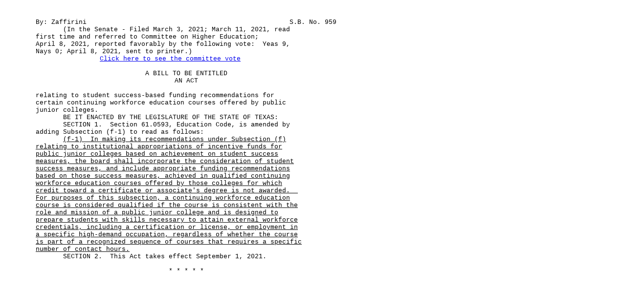

--- FILE ---
content_type: text/html
request_url: https://capitol.texas.gov/tlodocs/87R/billtext/html/SB00959S.htm
body_size: 2172
content:
<html xmlns:xs="http://www.w3.org/2001/XMLSchema" xmlns:fn="http://www.w3.org/2004/07/xpath-functions" xmlns:xdt="http://www.w3.org/2004/07/xpath-datatypes">
   <head>
      <meta http-equiv="Content-Type" content="text/html; charset=US-ASCII">
      <title>87(R) SB 959 - Senate Committee Report version - Bill Text</title>
      <style type="text/css">td { font-family: Courier, Arial, sans-serif; font-size: 10pt; } table { empty-cells:show; } </style>
   </head>
   <body>
      <table width="680" cellpadding="0" cellspacing="0">
         <tr>
            <td width="65" valign="top">&#xA0;</td>
            <td width="615" valign="top" colspan="2"></td>
         </tr>
         <tr>
            <td colspan="3">&#xA0;</td>
         </tr>
         <tr>
            <td width="65" valign="top">
               <META name="PGLN" contents="1-1">&#xA0;
			</td>
            <td width="450" valign="top" align="left">
		By:&#xA0;Zaffirini&#xA0;</td>
            <td width="165" valign="top" align="right">S.B.&#xA0;No.&#xA0;959</td>
         </tr>
         <tr>
            <td width="65" valign="top">
               <META name="PGLN" contents="1-2">&#xA0;
			</td>
            <td width="615" colspan="2" valign="top">&#xA0;&#xA0;&#xA0;&#xA0;&#xA0;&#xA0;&#xA0;(In the Senate&#xA0;-&#xA0;Filed March&#xA0;3,&#xA0;2021; March&#xA0;11,&#xA0;2021, read </td>
         </tr>
         <tr>
            <td width="65" valign="top">
               <META name="PGLN" contents="1-3">&#xA0;
			</td>
            <td width="615" colspan="2" valign="top">first time and referred to Committee on Higher Education; </td>
         </tr>
         <tr>
            <td width="65" valign="top">
               <META name="PGLN" contents="1-4">&#xA0;
			</td>
            <td width="615" colspan="2" valign="top">April&#xA0;8,&#xA0;2021, reported favorably by the following vote:&#xA0;&#xA0;Yeas 9, </td>
         </tr>
         <tr>
            <td width="65" valign="top">
               <META name="PGLN" contents="1-5">&#xA0;
			</td>
            <td width="615" colspan="2" valign="top">Nays 0; April&#xA0;8,&#xA0;2021, sent to printer.)</td></tr><tr><td colspan="3"><CENTER><a href="http://www.legis.state.tx.us/tlodocs/87R/billtext/pdf/SB00959S.pdf" target="_blank">Click here to see the committee vote</a></CENTER></td></tr>
         </tr>
      </table>
      <table width="680" cellpadding="0" cellspacing="0">
         <tr>
            <td colspan="3">&#xA0;</td>
         </tr>
         <tr>
            <td width="65" valign="top">
               <META name="PGLN" contents="1-21">&#xA0;
			</td>
            <td width="615" colspan="2" valign="top" align="center">
               <center>A BILL TO BE ENTITLED</center>
            </td>
         </tr>
         <tr>
            <td width="65" valign="top">
               <META name="PGLN" contents="1-22">&#xA0;
			</td>
            <td width="615" colspan="2" valign="top" align="center">
               <center>AN ACT</center>
            </td>
         </tr>
         <tr>
            <td colspan="3">&#xA0;</td>
         </tr>
         <tr>
            <td width="65" valign="top">
               <META name="PGLN" contents="1-24">&#xA0;
			</td>
            <td width="615" colspan="2" valign="top">relating to student success-based funding recommendations for </td>
         </tr>
         <tr>
            <td width="65" valign="top">
               <META name="PGLN" contents="1-25">&#xA0;
			</td>
            <td width="615" colspan="2" valign="top">certain continuing workforce education courses offered by public </td>
         </tr>
         <tr>
            <td width="65" valign="top">
               <META name="PGLN" contents="1-26">&#xA0;
			</td>
            <td width="615" colspan="2" valign="top">junior colleges.</td>
         </tr>
         <tr>
            <td width="65" valign="top">
               <META name="PGLN" contents="1-27">&#xA0;
			</td>
            <td width="615" colspan="2" valign="top">&#xA0;&#xA0;&#xA0;&#xA0;&#xA0;&#xA0;&#xA0;BE IT ENACTED BY THE LEGISLATURE OF THE STATE OF TEXAS:</td>
         </tr>
         <tr>
            <td width="65" valign="top">
               <META name="PGLN" contents="1-28">&#xA0;
			</td>
            <td width="615" colspan="2" valign="top">&#xA0;&#xA0;&#xA0;&#xA0;&#xA0;&#xA0;&#xA0;SECTION&#xA0;1.&#xA0;&#xA0;Section 61.0593, Education Code, is amended by </td>
         </tr>
         <tr>
            <td width="65" valign="top">
               <META name="PGLN" contents="1-29">&#xA0;
			</td>
            <td width="615" colspan="2" valign="top">adding Subsection (f-1) to read as follows:</td>
         </tr>
         <tr>
            <td width="65" valign="top">
               <META name="PGLN" contents="1-30">&#xA0;
			</td>
            <td width="615" colspan="2" valign="top">&#xA0;&#xA0;&#xA0;&#xA0;&#xA0;&#xA0;&#xA0;<u>(f-1)</u><u>&#xA0;</u><u>&#xA0;</u><u>In making its recommendations under Subsection (f) </u></td>
         </tr>
         <tr>
            <td width="65" valign="top">
               <META name="PGLN" contents="1-31">&#xA0;
			</td>
            <td width="615" colspan="2" valign="top"><u>relating to institutional appropriations of incentive funds for </u></td>
         </tr>
         <tr>
            <td width="65" valign="top">
               <META name="PGLN" contents="1-32">&#xA0;
			</td>
            <td width="615" colspan="2" valign="top"><u>public junior colleges based on achievement on student success </u></td>
         </tr>
         <tr>
            <td width="65" valign="top">
               <META name="PGLN" contents="1-33">&#xA0;
			</td>
            <td width="615" colspan="2" valign="top"><u>measures, the board shall incorporate the consideration of student </u></td>
         </tr>
         <tr>
            <td width="65" valign="top">
               <META name="PGLN" contents="1-34">&#xA0;
			</td>
            <td width="615" colspan="2" valign="top"><u>success measures, and include appropriate funding recommendations </u></td>
         </tr>
         <tr>
            <td width="65" valign="top">
               <META name="PGLN" contents="1-35">&#xA0;
			</td>
            <td width="615" colspan="2" valign="top"><u>based on those success measures, achieved in qualified continuing </u></td>
         </tr>
         <tr>
            <td width="65" valign="top">
               <META name="PGLN" contents="1-36">&#xA0;
			</td>
            <td width="615" colspan="2" valign="top"><u>workforce education courses offered by those colleges for which </u></td>
         </tr>
         <tr>
            <td width="65" valign="top">
               <META name="PGLN" contents="1-37">&#xA0;
			</td>
            <td width="615" colspan="2" valign="top"><u>credit toward a certificate or associate's degree is not awarded. </u><u>&#xA0;</u></td>
         </tr>
         <tr>
            <td width="65" valign="top">
               <META name="PGLN" contents="1-38">&#xA0;
			</td>
            <td width="615" colspan="2" valign="top"><u>For purposes of this subsection, a continuing workforce education </u></td>
         </tr>
         <tr>
            <td width="65" valign="top">
               <META name="PGLN" contents="1-39">&#xA0;
			</td>
            <td width="615" colspan="2" valign="top"><u>course is considered qualified if the course is consistent with the </u></td>
         </tr>
         <tr>
            <td width="65" valign="top">
               <META name="PGLN" contents="1-40">&#xA0;
			</td>
            <td width="615" colspan="2" valign="top"><u>role and mission of a public junior college and is designed to </u></td>
         </tr>
         <tr>
            <td width="65" valign="top">
               <META name="PGLN" contents="1-41">&#xA0;
			</td>
            <td width="615" colspan="2" valign="top"><u>prepare students with skills necessary to attain external workforce </u></td>
         </tr>
         <tr>
            <td width="65" valign="top">
               <META name="PGLN" contents="1-42">&#xA0;
			</td>
            <td width="615" colspan="2" valign="top"><u>credentials, including a certification or license, or employment in </u></td>
         </tr>
         <tr>
            <td width="65" valign="top">
               <META name="PGLN" contents="1-43">&#xA0;
			</td>
            <td width="615" colspan="2" valign="top"><u>a specific high-demand occupation, regardless of whether the course </u></td>
         </tr>
         <tr>
            <td width="65" valign="top">
               <META name="PGLN" contents="1-44">&#xA0;
			</td>
            <td width="615" colspan="2" valign="top"><u>is part of a recognized sequence of courses that requires a specific </u></td>
         </tr>
         <tr>
            <td width="65" valign="top">
               <META name="PGLN" contents="1-45">&#xA0;
			</td>
            <td width="615" colspan="2" valign="top"><u>number of contact hours.</u></td>
         </tr>
         <tr>
            <td width="65" valign="top">
               <META name="PGLN" contents="1-46">&#xA0;
			</td>
            <td width="615" colspan="2" valign="top">&#xA0;&#xA0;&#xA0;&#xA0;&#xA0;&#xA0;&#xA0;SECTION&#xA0;2.&#xA0;&#xA0;This Act takes effect September 1, 2021.</td>
         </tr>
         <tr>
            <td width="65" valign="top">
               <META name="PGLN" contents="1-47">&#xA0;
			</td>
            <td width="615" colspan="2" valign="top" align="center"></td>
         </tr>
         <tr>
            <td width="65" valign="top">
               <META name="PGLN" contents="1-48">&#xA0;
			</td>
            <td width="615" colspan="2" valign="top" align="center">* * * * *</td>
         </tr>
      </table>
   </body>
</html>